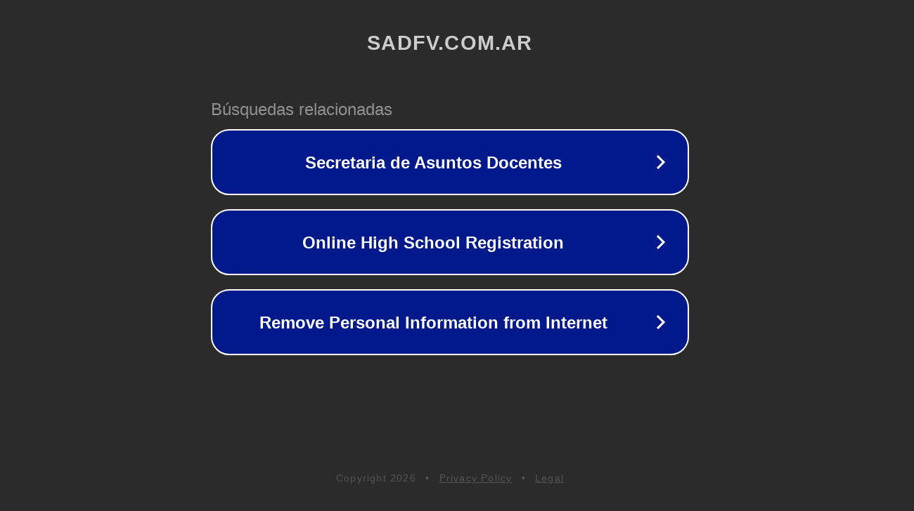

--- FILE ---
content_type: text/html; charset=utf-8
request_url: https://www.sadfv.com.ar/2017/12/documentacion-servicios-provisorios.html
body_size: 1114
content:
<!doctype html>
<html data-adblockkey="MFwwDQYJKoZIhvcNAQEBBQADSwAwSAJBANDrp2lz7AOmADaN8tA50LsWcjLFyQFcb/P2Txc58oYOeILb3vBw7J6f4pamkAQVSQuqYsKx3YzdUHCvbVZvFUsCAwEAAQ==_Fs7k3KIvHoEjt20eHtgmA/iTD1IL3oFUC3T8pywjJpA4c2y09kDRnJJiKIAX1yhIAyTkpdWLA8sW1LSAx7q88w==" lang="en" style="background: #2B2B2B;">
<head>
    <meta charset="utf-8">
    <meta name="viewport" content="width=device-width, initial-scale=1">
    <link rel="icon" href="[data-uri]">
    <link rel="preconnect" href="https://www.google.com" crossorigin>
</head>
<body>
<div id="target" style="opacity: 0"></div>
<script>window.park = "[base64]";</script>
<script src="/bjjkscmBC.js"></script>
</body>
</html>
